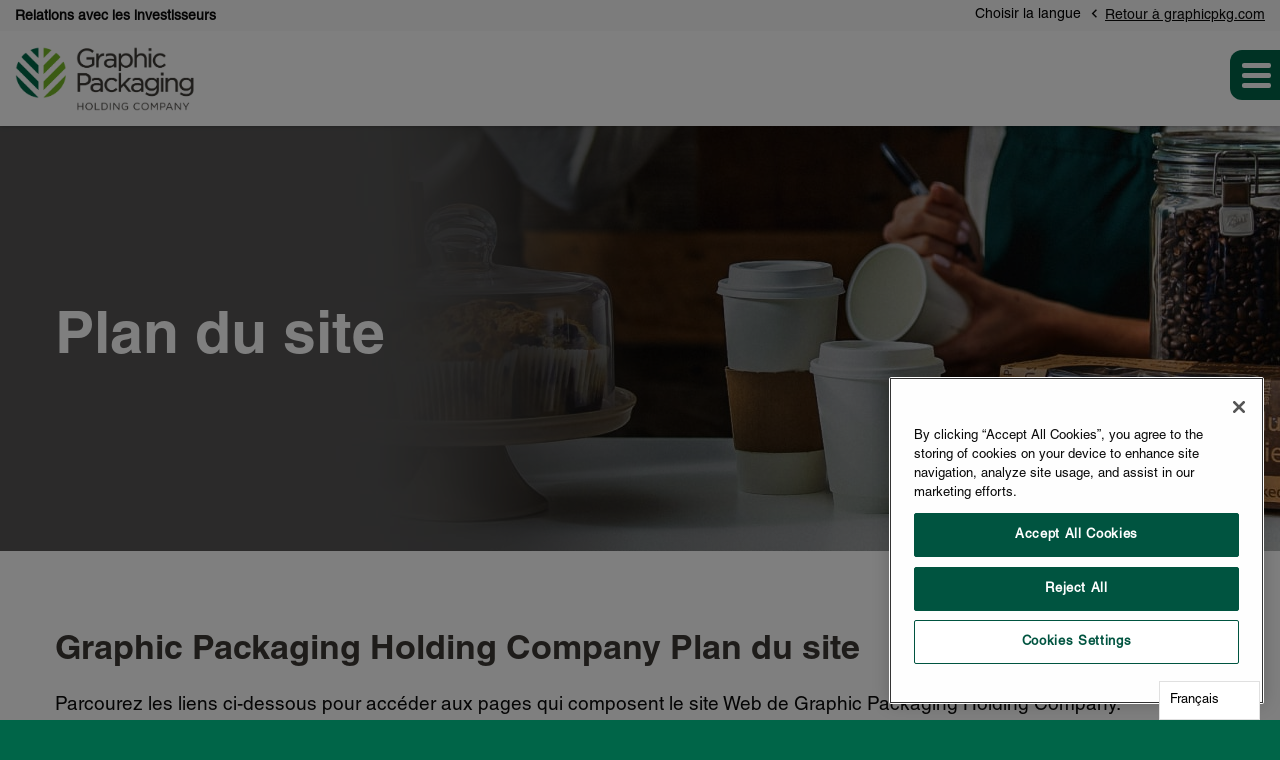

--- FILE ---
content_type: text/html; charset=UTF-8
request_url: https://fr.investors.graphicpkg.com/sitemap
body_size: 6594
content:
<!DOCTYPE html>
<html lang="fr" data-wg-translated="fr">
    <head>
    <!-- OneTrust Cookies Consent Notice start for investors.graphicpkg.com -->
    <script type="text/javascript" src="https://cdn.cookielaw.org/consent/6cc9f056-dc0d-44eb-a7e9-2e35d69151e4/OtAutoBlock.js"></script>
    <script src="https://cdn.cookielaw.org/scripttemplates/otSDKStub.js" type="text/javascript" charset="UTF-8" data-domain-script="6cc9f056-dc0d-44eb-a7e9-2e35d69151e4"></script>
    <script type="text/plain" data-type="application/javascript" data-name="cookie-consent"> 
        function OptanonWrapper() { }
    </script>
    <!-- OneTrust Cookies Consent Notice end for investors.graphicpkg.com -->
    
        <meta http-equiv="x-ua-compatible" content="ie=edge">
        <meta charset="utf-8">
                        <link rel="alternate" type="application/rss+xml" title="Graphic Packaging Holding Company - Nouvelles récentes" href="https://fr.investors.graphicpkg.com/news-events/press-releases/rss">
                
        <title>Plan du site : : Graphic Packaging Holding Company (GPK)</title>
        
        <link rel="canonical" href="https://fr.investors.graphicpkg.com/sitemap">
<meta property="og:url" content="https://fr.investors.graphicpkg.com/sitemap">


<meta property="og:site_name" content="Graphic Packaging Holding Company">
<meta property="og:title" content="Plan du site">
<meta property="og:type" content="website">

<meta property="og:image" content="https://d1io3yog0oux5.cloudfront.net/_553315785610955c1beeb94fb3147c73/graphicpkg/db/2281/20580/social_image_resized.jpg">
<meta name="twitter:card" content="summary_large_image">




<script type="application/ld+json">{"@context":"http://schema.org","@type":"Corporation","name":"Graphic Packaging Holding Company","address":{"@type":"PostalAddress","streetAddress":"1500 Riveredge Parkway, Suite 100 ","addressLocality":"Atlanta, GA","postalCode":"30328","addressCountry":""},"legalName":"Graphic Packaging Holding Company","description":"Graphic Packaging Holding Company (NYSE : GPK), dont le siège se trouve à Atlanta, en Géorgie, conçoit et produit des emballages de consommation fabriqués principalement à partir de matériaux renouvelables ou recyclés. Leader de l'industrie en matière d'innovation, la société s'engage à réduire l'empreinte environnementale des emballages de consommation. Graphic Packaging exploite un réseau mondial d'usines de conception et de fabrication au service des marques les plus reconnues au monde dans le domaine de l'alimentation, des boissons, des services alimentaires, des produits ménagers et d'autres produits de consommation. Pour en savoir plus, consultez le site https://www.graphicpkg.com.","tickerSymbol":": GPK","url":"https://fr.investors.graphicpkg.com","logo":"https://d1io3yog0oux5.cloudfront.net/_553315785610955c1beeb94fb3147c73/graphicpkg/logo.png","image":"https://d1io3yog0oux5.cloudfront.net/_553315785610955c1beeb94fb3147c73/graphicpkg/db/2281/20580/social_image_resized.jpg","sameAs":[]}</script>

<!-- Elastic Search -->
 
         <meta name="viewport" content="initial-scale=1.0, width=device-width">
        
                <link rel="preconnect" href="https://d1io3yog0oux5.cloudfront.net">
        <link rel="preconnect" href="https://qmod.quotemedia.com">
        
                        <link href="https://d1io3yog0oux5.cloudfront.net/_553315785610955c1beeb94fb3147c73/graphicpkg/files/theme/css/ir.stockpr.css" rel="stylesheet" type="text/css" media="screen">
                        <link rel="stylesheet" href="https://d1io3yog0oux5.cloudfront.net/_553315785610955c1beeb94fb3147c73/graphicpkg/files/theme/css/style.css">
                
                <link rel="shortcut icon" href="https://d1io3yog0oux5.cloudfront.net/_553315785610955c1beeb94fb3147c73/graphicpkg/files/theme/images/favicons/favicon.ico">
        <link rel="apple-touch-icon" sizes="180x180" href="https://d1io3yog0oux5.cloudfront.net/_553315785610955c1beeb94fb3147c73/graphicpkg/files/theme/images/favicons/apple-touch-icon.png">
        <link rel="icon" type="image/png" href="https://d1io3yog0oux5.cloudfront.net/_553315785610955c1beeb94fb3147c73/graphicpkg/files/theme/images/favicons/favicon-32x32.png" sizes="32x32">
        <link rel="icon" type="image/png" href="https://d1io3yog0oux5.cloudfront.net/_553315785610955c1beeb94fb3147c73/graphicpkg/files/theme/images/favicons/favicon-16x16.png" sizes="16x16">
        <link rel="manifest" href="https://d1io3yog0oux5.cloudfront.net/_553315785610955c1beeb94fb3147c73/graphicpkg/files/theme/images/favicons/manifest.json">
        <link rel="mask-icon" href="https://d1io3yog0oux5.cloudfront.net/_553315785610955c1beeb94fb3147c73/graphicpkg/files/theme/images/favicons/safari-pinned-tab.svg">
        <meta name="theme-color" content="#ffffff">  
        
                <!-- Google Tag Manager -->

<script>(function(w,d,s,l,i){w[l]=w[l]||[];w[l].push({'gtm.start':
new Date().getTime(),event:'gtm.js'});var f=d.getElementsByTagName(s)[0],
j=d.createElement(s),dl=l!='dataLayer'?'&l='+l:'';j.async=true;j.src=
'https://www.googletagmanager.com/gtm.js?id='+i+dl;f.parentNode.insertBefore(j,f);
})(window,document,'script','dataLayer','GTM-PSH3H25');</script>

<!-- End Google Tag Manager -->        
                                
                            <script type="application/json" id="weglot-data">{"allLanguageUrls":{"en":"https://investors.graphicpkg.com/sitemap","fr":"https://fr.investors.graphicpkg.com/sitemap"},"originalCanonicalUrl":"https://investors.graphicpkg.com/sitemap","originalPath":"/sitemap","settings":{"auto_switch":false,"auto_switch_fallback":null,"category":11,"custom_settings":{"button_style":{"with_name":true,"full_name":true,"is_dropdown":true,"with_flags":false,"flag_type":"rectangle_mat","custom_css":""},"switchers":[],"translate_search":false,"loading_bar":true,"hide_switcher":false,"translate_images":false,"subdomain":false,"wait_transition":true,"dynamic":""},"deleted_at":null,"dynamics":[],"excluded_blocks":[{"value":".material-icons","description":"web icons"},{"value":".weglot-container","description":"language-selector"}],"excluded_paths":[{"excluded_languages":[],"language_button_displayed":false,"type":"CONTAIN","value":"/sec-filings/all-sec-filings/content/"}],"external_enabled":false,"host":"investors.graphicpkg.com","is_dns_set":false,"is_https":true,"language_from":"en","language_from_custom_flag":null,"language_from_custom_name":null,"languages":[{"connect_host_destination":{"is_dns_set":true,"created_on_aws":1707919857,"host":"fr.investors.graphicpkg.com"},"custom_code":null,"custom_flag":null,"custom_local_name":null,"custom_name":null,"enabled":true,"language_to":"fr"}],"media_enabled":false,"page_views_enabled":false,"technology_id":12,"technology_name":"Other","translation_engine":3,"url_type":"SUBDOMAIN","versions":{"translation":1711025961}}}</script>
<script type="text/javascript" src="https://cdn.weglot.com/weglot.min.js"></script>
                <script>
            Weglot.initialize({
              // PRODUCTION CONFIG
              api_key: "wg_6d42bf1c3ae19f5fc61ece95c8d0f84e1",
            
              // Manually design switcher
              switchers: [
                {
                  style: {
                    full_name: true,
                    with_name: true,
                    is_dropdown: false,
                    with_flags: true,
                    flag_type: "circle",
                    invert_flags: false
                  },
                  // Move switcher somewhere in the page
                  location: {
                    target: ".header-nav",
                    sibling: null
                  }
                }
              ],
              
              // Automatically redirect visitor by its navigator's language
              auto_switch: true,
              // If auto switch is true, but you don't have visitor's language, redirect on this language code, otherwise original language
              auto_switch_fallback: "en",
              
              // Don't display default switcher, nothing else change, translation works. Useful with Auto-switch feature!
              hide_switcher: false,
              translate_search: true, // Translate search keywords from visitors' language
              search_parameter: "q",
              search_forms: ".search-module form",
            });
        </script>
                <!-- Lead Forensics -->
<script type="text/javascript" src="https://www.groupcreative365.com/js/806732.js"></script>
<!-- Lead Forensics END -->

<script type="text/javascript">
    // Client code do NOT edit.
    function track_load (docloc, doctit) {
        var trk_sw = escape(screen.width).substring(0, 6);
        var trk_sh = escape(screen.height).substring(0, 6);
        var trk_ref = escape(document.referrer).substring(0, 1100);
        var trk_tit = escape(doctit).substring(0, 200);
        trk_tit = trk_tit.replace(/\%u00a0/g, '');
        trk_tit = trk_tit.replace(/\%u2122/g, '');
        trk_tit = trk_tit.replace(/\%u[0-9][0-9][0-9][0-9]/g, '');
        var trk_loc = escape(docloc).substring(0, 200);
        var trk_agn = escape(navigator.appName).substring(0, 100);
        var trk_agv = escape(navigator.userAgent + '.lfcd' + screen.colorDepth + '.lflng').substring(0, 1000);
        var trk_dom = escape(document.domain).substring(0, 200);
        var trk_user = '806732';
        var trk_cookie = '';
        var trk_guid = 'xxxxxxxx-xxxx-4xxx-yxxx-xxxxxxxxxxxx'.replace(/[xy]/g, function(c) {
         var r = Math.random()*16|0, v = c == 'x' ? r : (r&0x3|0x8);
         return v.toString(16);
        });
        var trk_img = 'https://secure.leadforensics.com/Track/Capture.aspx';
        var trk_link = trk_img + '?trk_user=' + trk_user + '&trk_sw=' + trk_sw + '&trk_sh=' + trk_sh + '&trk_ref=' + trk_ref + '&trk_tit=' + trk_tit + '&trk_loc=' + trk_loc + '&trk_agn=' + trk_agn + '&trk_agv=' + trk_agv + '&trk_dom=' + trk_dom + '&trk_guid=' + trk_guid + '&trk_cookie=NA';
        var preload = new Image();
        preload.src = trk_link;
    }
    // END of Client code do NOT edit.
    
    // This can be edited and customized as needed.
    // Track specific page loads and bio clicks
    document.addEventListener('DOMContentLoaded', function() {
        var currentPath = window.location.pathname;
        
        // Track page loads for specific team pages
        if (currentPath === '/company-information/executive-team') {
            track_load(window.location.href + window.location.search, 'Executive Team Page');
        } else if (currentPath === '/corporate-governance/board-of-directors') {
            track_load(window.location.href + window.location.search, 'Board of Directors Page');
        }
        
        // Track bio clicks only on the two specified pages
        if (currentPath === '/company-information/executive-team' || currentPath === '/corporate-governance/board-of-directors') {
            document.addEventListener('click', function(e) {
                if (e.target.closest('a.eq-dialog[data-bio-name]')) {
                    // Check if the link has a data-bio-name and data-bio-id attribute
                    var link = e.target.closest('a.eq-dialog[data-bio-name]');
                    var bioName = link.getAttribute('data-bio-name') ?? null;
                    var bioId = link.getAttribute('data-bio-id') ?? null;
                    
                    // If either attribute is missing, skip tracking
                    if (!bioName || !bioId) {
                        return;
                    }
                    
                    var currentUrl = window.location.href + window.location.search;
                    var trackingUrl = currentUrl + '#' + bioId;
                    var trackingTitle = 'View Bio: ' + bioName;
                    
                    track_load(trackingUrl, trackingTitle);
                }
            });
        }
    });
</script>    <link href="https://investors.graphicpkg.com/sitemap" hreflang="en" rel="alternate"><link href="https://fr.investors.graphicpkg.com/sitemap" hreflang="fr" rel="alternate"></head>    <body class="66513 page-type-sitemap ir  ">
    
        <!-- Google Tag Manager (noscript) -->
        
        <noscript><iframe src="https://www.googletagmanager.com/ns.html?id=GTM-PSH3H25" height="0" width="0" style="display:none;visibility:hidden"></iframe></noscript>
        
        <!-- End Google Tag Manager (noscript) -->
        <div class="general-wrapper">
            <noscript><img src="https://www.groupcreative365.com/806732.png" style="display:none;"></noscript><nav id="header" class="affixed" aria-label="Main">
    <div id="skipLinks">
        <a href="#mainContent">Skip to main content</a>
                <a href="#footer">Passer au pied de page</a>
    </div>
    <div class="zero-nav d-none d-lg-block">
    <div class="container-fluid">
            <div class="zero-nav-text">
            Relations avec les investisseurs
        </div>
                    <div class="zero-nav-dropdown">
            <ul>
                <li>
                    <a href="javascript:;">Choisir la langue</a>
                    <ul id="submenu-language-selector">
                                                                <li><a href="#Weglot-en" aria-label="View our site in English" data-wg-notranslate="">English</a></li>
                                                                                    <li><a href="#Weglot-fr" aria-label="View our site in Français" data-wg-notranslate="">Français</a></li>
                                                            </ul>
                </li>
            </ul>
        </div>
                <div class="zero-nav-links">
                            <a href="https://www.graphicpkg.com/" target="_blank" rel="noopener">Retour à graphicpkg.com</a>
                                    <a href="#Weglot-en" target="_self" data-wg-notranslate="">English</a>
                                    <a href="#Weglot-fr" target="_self" data-wg-notranslate="">Français</a>
                        </div>
        </div>
</div>    <div class="container-fluid">
        <div class="d-flex">
            <div class="logo">
                <a href="/">
                    <img src="https://d1io3yog0oux5.cloudfront.net/_553315785610955c1beeb94fb3147c73/graphicpkg/db/2317/21311/image.png" width="180" height="65" alt="Graphic Packaging Holding Company IR Accueil">
                </a>
            </div>
            <a role="button" class="mobile-nav-trigger" id="showRight" aria-label="Expand main navigation" aria-controls="mobile-nav">
                <div class="meat"></div>
                <div class="meat"></div>
                <div class="meat"></div>
            </a>
            <div class="cbp-spmenu cbp-spmenu-vertical cbp-spmenu-right main-nav" id="mobile-nav">
                <ul class="main-menu">
        <li class="" data-submenu-id="submenu-overview">
        <a href="/" target="_self">Vue d'ensemble</a>
            </li>
        <li class="" data-submenu-id="submenu-2024-investor-day">
        <a href="/2024-investor-day" target="_self">Journée des investisseurs</a>
            </li>
        <li class="has-children" data-submenu-id="submenu-news-events">
        <a href="/news-events" target="_self">Nouvelles et événements</a>
                <ul id="submenu-news-events">
                        <li class="">
                <a href="/news-events/press-releases" target="_self">Communiqués de presse</a>
            </li>
                        <li class="">
                <a href="/news-events/ir-calendar" target="_self">Calendrier des RI</a>
            </li>
                        <li class="">
                <a href="/news-events/presentations" target="_self">Présentations</a>
            </li>
                        <li class="">
                <a href="/news-events/email-alerts" target="_self">Alertes par courrier électronique</a>
            </li>
                    </ul>
            </li>
        <li class="has-children" data-submenu-id="submenu-company-information">
        <a href="/company-information" target="_self">Informations sur l'entreprise</a>
                <ul id="submenu-company-information">
                        <li class="">
                <a href="/company-information" target="_self">Profil de l'entreprise</a>
            </li>
                        <li class="">
                <a href="/company-information/executive-team" target="_self">Équipe de direction</a>
            </li>
                        <li class="">
                <a href="/corporate-governance/board-of-directors" target="_self">Conseil d'administration</a>
            </li>
                        <li class="">
                <a href="/company-information/annual-reports-proxy" target="_self">Rapports annuels et procurations</a>
            </li>
                        <li class="">
                <a href="/company-information/contacts" target="_self">Contacts</a>
            </li>
                        <li class="">
                <a href="/company-information/information-request" target="_self">Demande d'information</a>
            </li>
                        <li class="">
                <a href="/company-information/faq" target="_self">FAQ</a>
            </li>
                    </ul>
            </li>
        <li class="has-children" data-submenu-id="submenu-financial-information">
        <a href="/financial-information" target="_self">Finances</a>
                <ul id="submenu-financial-information">
                        <li class="">
                <a href="/financial-information/financial-results" target="_self">Résultats financiers</a>
            </li>
                        <li class="">
                <a href="/financial-information/income-statement" target="_self">Compte de résultat</a>
            </li>
                        <li class="">
                <a href="/financial-information/balance-sheet" target="_self">Bilan</a>
            </li>
                        <li class="">
                <a href="/financial-information/cash-flow" target="_self">Flux de trésorerie</a>
            </li>
                    </ul>
            </li>
        <li class="has-children" data-submenu-id="submenu-stock-data">
        <a href="/stock-data" target="_self">Données sur les stocks</a>
                <ul id="submenu-stock-data">
                        <li class="">
                <a href="/stock-data/quote-chart" target="_self">Citation et graphique</a>
            </li>
                        <li class="">
                <a href="/stock-data/historical-data" target="_self">Données historiques</a>
            </li>
                        <li class="">
                <a href="/stock-data/analyst-coverage" target="_self">Couverture par les analystes</a>
            </li>
                        <li class="">
                <a href="/stock-data/dividends" target="_self">Dividendes</a>
            </li>
                    </ul>
            </li>
        <li class="has-children" data-submenu-id="submenu-sec-filings">
        <a href="/sec-filings" target="_self">Dépôts auprès de la SEC</a>
                <ul id="submenu-sec-filings">
                        <li class="">
                <a href="/sec-filings/all-sec-filings" target="_self">Tous les documents déposés auprès de la SEC</a>
            </li>
                        <li class="">
                <a href="/sec-filings/annual-reports" target="_self">Rapports annuels</a>
            </li>
                        <li class="">
                <a href="/sec-filings/quarterly-reports" target="_self">Rapports trimestriels</a>
            </li>
                        <li class="">
                <a href="/sec-filings/section-16-filings" target="_self">Dépôts en vertu de l'article 16</a>
            </li>
                    </ul>
            </li>
        <li class="" data-submenu-id="submenu-esg">
        <a href="https://www.graphicpkg.com/sustainability/" target="_blank" rel="noopener">GSE</a>
            </li>
        <li class="has-children last-item" data-submenu-id="submenu-corporate-governance">
        <a href="/corporate-governance" target="_self">Gouvernance</a>
                <ul id="submenu-corporate-governance">
                        <li class="">
                <a href="/corporate-governance" target="_self">En bref</a>
            </li>
                        <li class="">
                <a href="/corporate-governance/board-of-directors" target="_self">Conseil d'administration</a>
            </li>
                        <li class="">
                <a href="/corporate-governance/board-committees" target="_self">Comités du conseil d'administration</a>
            </li>
                        <li class="">
                <a href="/corporate-governance/governance-documents" target="_self">Documents de gouvernance</a>
            </li>
                    </ul>
            </li>
    <li class="d-block d-lg-none">
    <a href="https://www.graphicpkg.com/" target="_blank" rel="noopener">
        Retour à graphicpkg.com    </a>
</li>
<li class="d-block d-lg-none">
    <a href="#Weglot-en" target="_self" rel="noopener" data-wg-notranslate="">
        English    </a>
</li>
<li class="d-block d-lg-none">
    <a href="#Weglot-fr" target="_self" rel="noopener" data-wg-notranslate="">
        Français    </a>
</li>
</ul>            </div>
        </div>
    </div>
</nav>

            <header class="page-banner overlay" style="background: url(https://d1io3yog0oux5.cloudfront.net/_553315785610955c1beeb94fb3147c73/graphicpkg/files/theme/images/pagebanner-default.jpg);background-position: 50% 50%;background-repeat: no-repeat;background-size: cover;background-color: #333;">
    	<div class="container">
	    <div class="row">
	        <div class="col-lg-10">
                            <h1>Plan du site</h1>
                                                                	    </div>
        </div>
    </div>
    </header>                            
            <div class="container">
                <div class="row justify-content-center">
                    <div class="col-lg-12">
                                                <main id="mainContent" class="main-content">
                            <section class="sitemap">
    <h2>Graphic Packaging Holding Company Plan du site</h2>
    <p>Parcourez les liens ci-dessous pour accéder aux pages qui composent le site Web de Graphic Packaging Holding Company.</p>
    <div class="sitemap__links">
                                    <section>
                    <h3 id="heading-107642" class="heading--h4">
                        <a href="/" target="_self">
                        Vue d'ensemble                        </a>
                    </h3>
                                    
                </section>
                                                <section>
                    <h3 id="heading-108959" class="heading--h4">
                        <a href="/2024-investor-day" target="_self">
                        Journée des investisseurs                        </a>
                    </h3>
                                    
                </section>
                                                <section>
                    <h3 id="heading-107608" class="heading--h4">
                        <a href="/news-events" target="_self">
                        Nouvelles et événements                        </a>
                    </h3>
                                        
                        <div class="flex-row flex-3-col">                    
                            <div class="link-group ">
        <ul class="link-group__items">
                                                        <li>
                        <a href="/news-events/press-releases" target="_self">
                            Communiqués de presse                        </a>    
                    </li>
                                                                <li>
                        <a href="/news-events/ir-calendar" target="_self">
                            Calendrier des RI                        </a>    
                    </li>
                                                                <li>
                        <a href="/news-events/presentations" target="_self">
                            Présentations                        </a>    
                    </li>
                                                                <li>
                        <a href="/news-events/email-alerts" target="_self">
                            Alertes par courrier électronique                        </a>    
                    </li>
                                        </ul>
</div>                                                    </div>
                                    
                </section>
                                                <section>
                    <h3 id="heading-107613" class="heading--h4">
                        <a href="/company-information" target="_self">
                        Informations sur l'entreprise                        </a>
                    </h3>
                                        
                        <div class="flex-row flex-3-col">                    
                            <div class="link-group ">
        <ul class="link-group__items">
                                                        <li>
                        <a href="/company-information" target="_self">
                            Profil de l'entreprise                        </a>    
                    </li>
                                                                <li>
                        <a href="/company-information/executive-team" target="_self">
                            Équipe de direction                        </a>    
                    </li>
                                                                                            <li>
                        <a href="/company-information/annual-reports-proxy" target="_self">
                            Rapports annuels et procurations                        </a>    
                    </li>
                                                                <li>
                        <a href="/company-information/contacts" target="_self">
                            Contacts                        </a>    
                    </li>
                                                                <li>
                        <a href="/company-information/information-request" target="_self">
                            Demande d'information                        </a>    
                    </li>
                                                                <li>
                        <a href="/company-information/faq" target="_self">
                            FAQ                        </a>    
                    </li>
                                        </ul>
</div>                                                    </div>
                                    
                </section>
                                                <section>
                    <h3 id="heading-107619" class="heading--h4">
                        <a href="/financial-information" target="_self">
                        Finances                        </a>
                    </h3>
                                        
                        <div class="flex-row flex-3-col">                    
                            <div class="link-group ">
        <ul class="link-group__items">
                                                        <li>
                        <a href="/financial-information/financial-results" target="_self">
                            Résultats financiers                        </a>    
                    </li>
                                                                <li>
                        <a href="/financial-information/income-statement" target="_self">
                            Compte de résultat                        </a>    
                    </li>
                                                                <li>
                        <a href="/financial-information/balance-sheet" target="_self">
                            Bilan                        </a>    
                    </li>
                                                                <li>
                        <a href="/financial-information/cash-flow" target="_self">
                            Flux de trésorerie                        </a>    
                    </li>
                                        </ul>
</div>                                                    </div>
                                    
                </section>
                                                <section>
                    <h3 id="heading-107625" class="heading--h4">
                        <a href="/stock-data" target="_self">
                        Données sur les stocks                        </a>
                    </h3>
                                        
                        <div class="flex-row flex-3-col">                    
                            <div class="link-group ">
        <ul class="link-group__items">
                                                        <li>
                        <a href="/stock-data/quote-chart" target="_self">
                            Citation et graphique                        </a>    
                    </li>
                                                                <li>
                        <a href="/stock-data/historical-data" target="_self">
                            Données historiques                        </a>    
                    </li>
                                                                <li>
                        <a href="/stock-data/analyst-coverage" target="_self">
                            Couverture par les analystes                        </a>    
                    </li>
                                                                <li>
                        <a href="/stock-data/dividends" target="_self">
                            Dividendes                        </a>    
                    </li>
                                        </ul>
</div>                                                    </div>
                                    
                </section>
                                                <section>
                    <h3 id="heading-107630" class="heading--h4">
                        <a href="/sec-filings" target="_self">
                        Dépôts auprès de la SEC                        </a>
                    </h3>
                                        
                        <div class="flex-row flex-3-col">                    
                            <div class="link-group ">
        <ul class="link-group__items">
                                                        <li>
                        <a href="/sec-filings/all-sec-filings" target="_self">
                            Tous les documents déposés auprès de la SEC                        </a>    
                    </li>
                                                                <li>
                        <a href="/sec-filings/annual-reports" target="_self">
                            Rapports annuels                        </a>    
                    </li>
                                                                <li>
                        <a href="/sec-filings/quarterly-reports" target="_self">
                            Rapports trimestriels                        </a>    
                    </li>
                                                                <li>
                        <a href="/sec-filings/section-16-filings" target="_self">
                            Dépôts en vertu de l'article 16                        </a>    
                    </li>
                                        </ul>
</div>                                                    </div>
                                    
                </section>
                                                                    <section>
                    <h3 id="heading-107636" class="heading--h4">
                        <a href="/corporate-governance" target="_self">
                        Gouvernance                        </a>
                    </h3>
                                        
                        <div class="flex-row flex-3-col">                    
                            <div class="link-group ">
        <ul class="link-group__items">
                                                        <li>
                        <a href="/corporate-governance" target="_self">
                            En bref                        </a>    
                    </li>
                                                                <li>
                        <a href="/corporate-governance/board-of-directors" target="_self">
                            Conseil d'administration                        </a>    
                    </li>
                                                                <li>
                        <a href="/corporate-governance/board-committees" target="_self">
                            Comités du conseil d'administration                        </a>    
                    </li>
                                                                <li>
                        <a href="/corporate-governance/governance-documents" target="_self">
                            Documents de gouvernance                        </a>    
                    </li>
                                        </ul>
</div>                                                    </div>
                                    
                </section>
                                        <section>
                <h3 class="heading--h4">Pages supplémentaires</h3>
                <ul class="link-group__items">
                                            <li>
                            <a href="/disclaimer" target="_self">
                                Clause de non-responsabilité                            </a>
                        </li>
                                            <li>
                            <a href="/sitemap" target="_self">
                                Plan du site                            </a>
                        </li>
                                            <li>
                            <a href="/accessibility-statement" target="_self">
                                Déclaration d'accessibilité                            </a>
                        </li>
                                    </ul>
            </section>
            </div>
</section>                                                    </main>
                    </div>    
                </div>
            </div><!-- //container-->
            <div class="module-quick-links" role="navigation" aria-label="Helpful Investor Relations pages">
    <div class="container">
        <ul>
                    <li>
                <a href="/news-events/email-alerts" class="email">Alertes par courrier électronique</a>
            </li>
                                            <li>
                <a href="/company-information/contacts" class="contacts">Contacts</a>
            </li>
                            <li>
                <a href="https://fr.investors.graphicpkg.com/news-events/press-releases/rss" class="rss" target="_blank" rel="noopener">Flux de nouvelles RSS</a>
            </li>
                            <li>
                <a href="/sitemap" class="sitemap">Plan du site</a>
            </li>
                </ul>
    </div>
</div><footer id="footer">
    <div class="footer-main">
        <div class="container">
            <div class="row">
                <div class="col-12 disclaimer">
                    <p class="p-style--sm">Les traductions de tout document dans des langues autres que l'anglais sont uniquement destinées à faciliter la lecture du public non anglophone et ne sont pas juridiquement contraignantes. Graphic Packaging s'est efforcé de fournir une traduction exacte du document original en anglais, mais en raison des nuances dans la traduction vers une langue étrangère, de légères différences peuvent exister. Des références identifiant le document original en anglais sont disponibles dans la plupart des documents non anglais.</p>
                </div>
            </div>
            <div class="row justify-content-between align-items-center">
                <div class="col-md-6">
                    <div class="copyright">
                        ©<time datetime="2026">2026</time>
                        <a href="/">Graphic Packaging Holding Company</a>.                        Tous droits réservés.
                    </div>
                </div>
                <div class="col-md-6">
                    <nav id="footer-navigation" class="footer-links" aria-label="Footer Navigation">
                        <ul>
                        <li>
    <a href="https://www.graphicpkg.com/privacy-policies/" target="_blank" rel="noopener">
        Politique de confidentialité    </a>
</li>
<li>
    <a href="/disclaimer">
        Clause de non-responsabilité    </a>
</li>
<li>
    <a href="/sitemap">
        Plan du site    </a>
</li>
<li>
    <a href="/accessibility-statement">
        Déclaration d'accessibilité    </a>
</li>
                                                </ul>
                    </nav>
                </div>
            </div>
        </div>
    </div>
    </footer>
<script id="companyVars" type="application/json">
{
    "asset_url": "https:\/\/d1io3yog0oux5.cloudfront.net\/_553315785610955c1beeb94fb3147c73\/graphicpkg",
    "website_base_url": "https:\/\/fr.investors.graphicpkg.com",
    "ir_base_url": "",
    "hCaptchaSiteKey": "778a5748-d323-4b73-a06c-9625642de8bc",
    "isQmod": false}
</script>


<script src="https://d1io3yog0oux5.cloudfront.net/_553315785610955c1beeb94fb3147c73/graphicpkg/files/theme/js/_js/all.js"></script>




        </div><!-- //general-wrapper-->
    </body>
</html>
